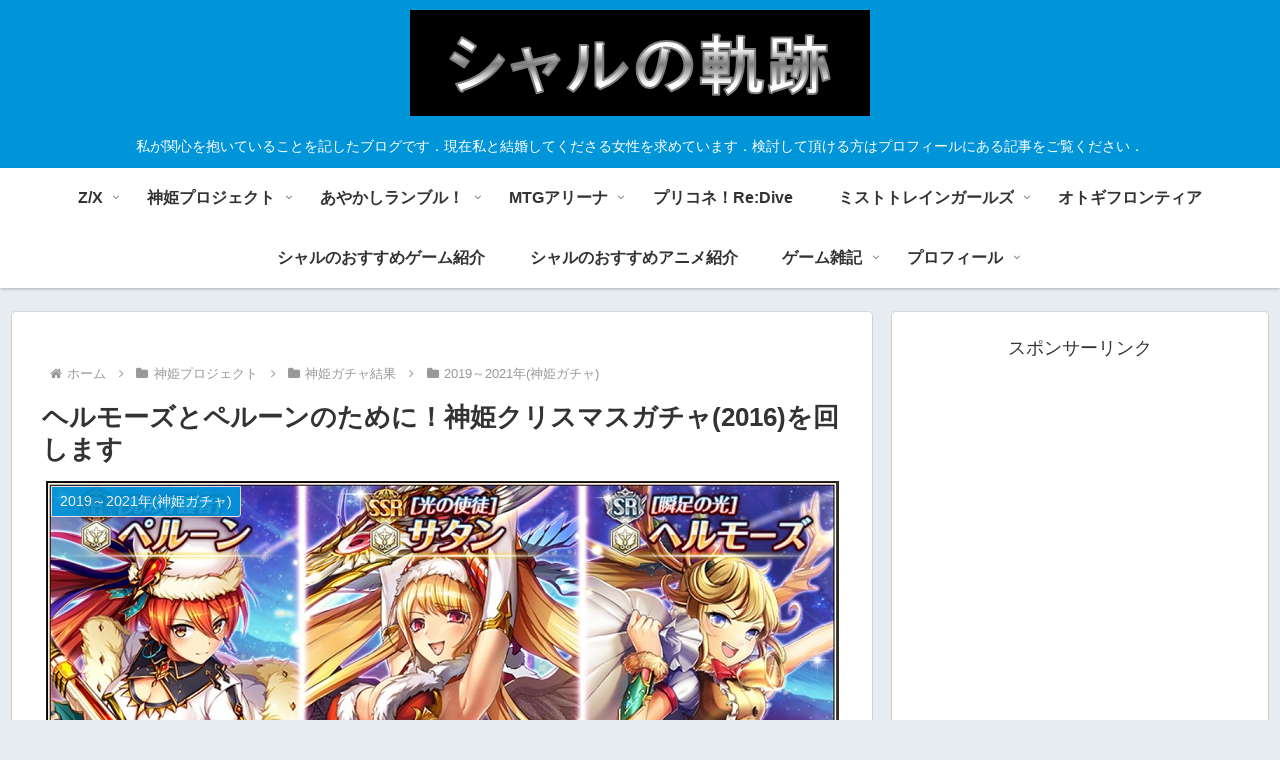

--- FILE ---
content_type: text/html; charset=utf-8
request_url: https://www.google.com/recaptcha/api2/aframe
body_size: 268
content:
<!DOCTYPE HTML><html><head><meta http-equiv="content-type" content="text/html; charset=UTF-8"></head><body><script nonce="wUDk1niOIkpjD96VcQlUcw">/** Anti-fraud and anti-abuse applications only. See google.com/recaptcha */ try{var clients={'sodar':'https://pagead2.googlesyndication.com/pagead/sodar?'};window.addEventListener("message",function(a){try{if(a.source===window.parent){var b=JSON.parse(a.data);var c=clients[b['id']];if(c){var d=document.createElement('img');d.src=c+b['params']+'&rc='+(localStorage.getItem("rc::a")?sessionStorage.getItem("rc::b"):"");window.document.body.appendChild(d);sessionStorage.setItem("rc::e",parseInt(sessionStorage.getItem("rc::e")||0)+1);localStorage.setItem("rc::h",'1769525082403');}}}catch(b){}});window.parent.postMessage("_grecaptcha_ready", "*");}catch(b){}</script></body></html>